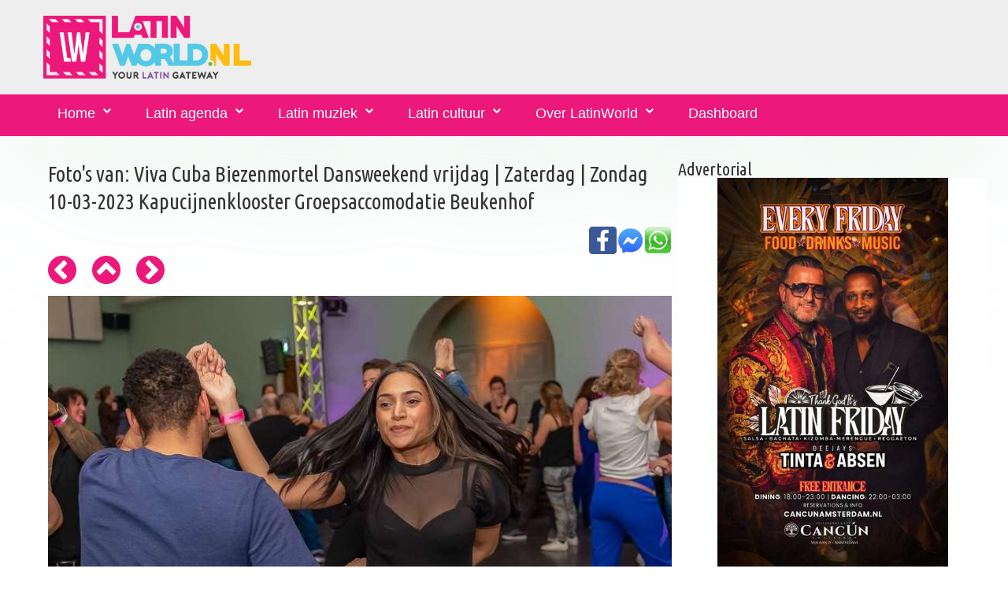

--- FILE ---
content_type: text/html; charset=utf-8
request_url: https://www.google.com/recaptcha/api2/aframe
body_size: 268
content:
<!DOCTYPE HTML><html><head><meta http-equiv="content-type" content="text/html; charset=UTF-8"></head><body><script nonce="AMLzBzALYqEI4hc0FzG0hA">/** Anti-fraud and anti-abuse applications only. See google.com/recaptcha */ try{var clients={'sodar':'https://pagead2.googlesyndication.com/pagead/sodar?'};window.addEventListener("message",function(a){try{if(a.source===window.parent){var b=JSON.parse(a.data);var c=clients[b['id']];if(c){var d=document.createElement('img');d.src=c+b['params']+'&rc='+(localStorage.getItem("rc::a")?sessionStorage.getItem("rc::b"):"");window.document.body.appendChild(d);sessionStorage.setItem("rc::e",parseInt(sessionStorage.getItem("rc::e")||0)+1);localStorage.setItem("rc::h",'1769013707441');}}}catch(b){}});window.parent.postMessage("_grecaptcha_ready", "*");}catch(b){}</script></body></html>